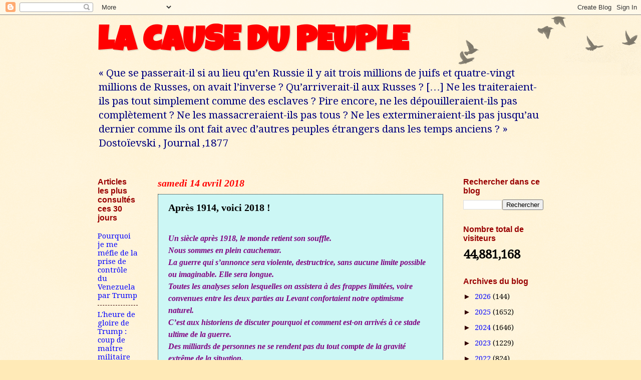

--- FILE ---
content_type: text/html; charset=UTF-8
request_url: https://numidia-liberum.blogspot.com/b/stats?style=BLACK_TRANSPARENT&timeRange=ALL_TIME&token=APq4FmDAc_nTvkCYsCmqM5Aqu1pBVowzrPEJGFZCHykRo502fs9Uq6YHq_u2jiZxdtuQF0kaqQ47Dn-8iLOWsnh6kRMPqZhSLg
body_size: -14
content:
{"total":44881168,"sparklineOptions":{"backgroundColor":{"fillOpacity":0.1,"fill":"#000000"},"series":[{"areaOpacity":0.3,"color":"#202020"}]},"sparklineData":[[0,65],[1,55],[2,56],[3,49],[4,52],[5,56],[6,100],[7,65],[8,65],[9,70],[10,90],[11,88],[12,92],[13,96],[14,74],[15,93],[16,84],[17,82],[18,66],[19,78],[20,83],[21,80],[22,72],[23,62],[24,74],[25,74],[26,66],[27,84],[28,77],[29,56]],"nextTickMs":4368}